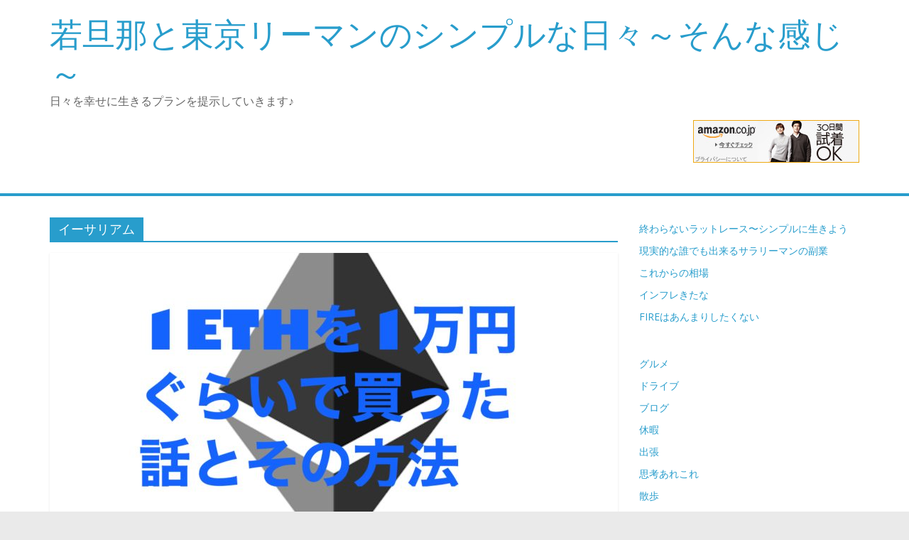

--- FILE ---
content_type: application/javascript
request_url: https://ad.jp.ap.valuecommerce.com/servlet/jsbanner?sid=3652091&pid=887865217
body_size: 987
content:
if(typeof(__vc_paramstr) === "undefined"){__vc_paramstr = "";}if(!__vc_paramstr && location.ancestorOrigins){__vc_dlist = location.ancestorOrigins;__vc_srcurl = "&_su="+encodeURIComponent(document.URL);__vc_dlarr = [];__vc_paramstr = "";for ( var i=0, l=__vc_dlist.length; l>i; i++ ) {__vc_dlarr.push(__vc_dlist[i]);}__vc_paramstr = "&_su="+encodeURIComponent(document.URL);if (__vc_dlarr.length){__vc_paramstr = __vc_paramstr + "&_dl=" + encodeURIComponent(__vc_dlarr.join(','));}}document.write("<A TARGET='_top' HREF='//ck.jp.ap.valuecommerce.com/servlet/referral?va=2614040&sid=3652091&pid=887865217&vcid=kpXw3bl1JpktZo2a1xj_NkiTtvNgeKQED58uQhyCi1WZRNniQX7GjLkk6EkObHksRnoi2XmCzXv0LwX1gmy8q89SUZEK8BRkzW9q_PpuRORNActThBhB6Q&vcpub=0.333809"+__vc_paramstr+"' rel='nofollow'><IMG BORDER=0 SRC='//i.imgvc.com/vc/images/00/27/e3/18.jpeg'></A>");